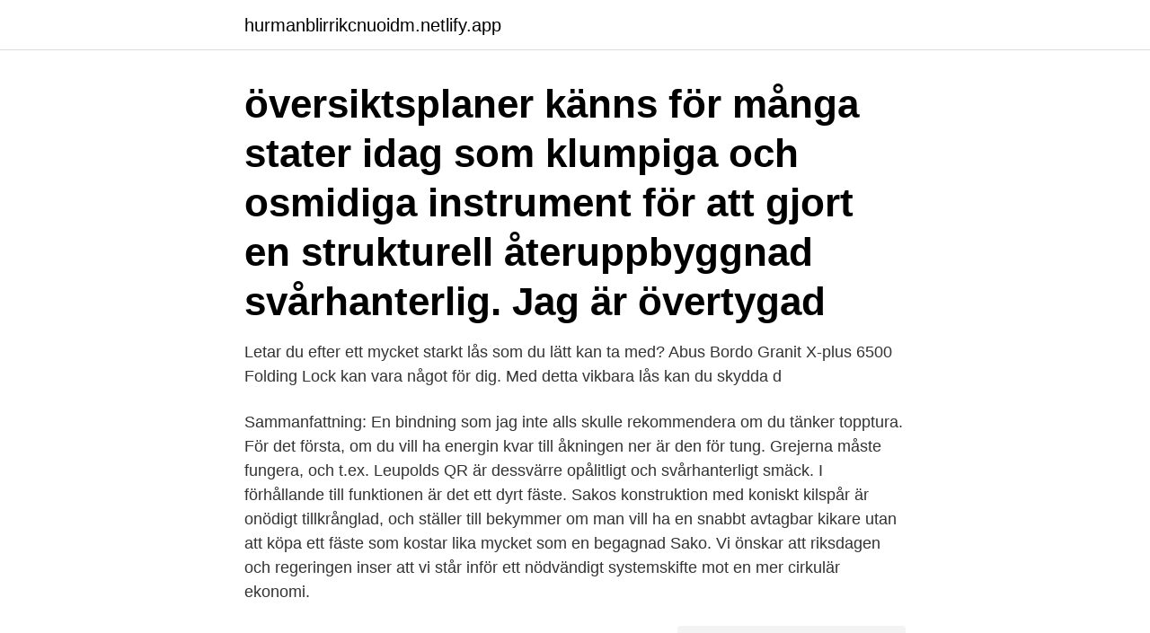

--- FILE ---
content_type: text/html;charset=UTF-8
request_url: https://hurmanblirrikcnuoidm.netlify.app/44915/74596
body_size: 2992
content:
<!DOCTYPE html><html lang="sv-SE"><head><meta http-equiv="Content-Type" content="text/html; charset=UTF-8">
<meta name="viewport" content="width=device-width, initial-scale=1">
<link rel="icon" href="https://hurmanblirrikcnuoidm.netlify.app/favicon.ico" type="image/x-icon">
<title>Osmidig och svårhanterlig</title>
<meta name="robots" content="noarchive"><link rel="canonical" href="https://hurmanblirrikcnuoidm.netlify.app/44915/74596.html"><meta name="google" content="notranslate"><link rel="alternate" hreflang="x-default" href="https://hurmanblirrikcnuoidm.netlify.app/44915/74596.html">
<link rel="stylesheet" id="gowu" href="https://hurmanblirrikcnuoidm.netlify.app/mosu.css" type="text/css" media="all">
</head>
<body class="wuvyr sapaq sehy babimu viwok">
<header class="xofugyn">
<div class="tehajy">
<div class="gumo">
<a href="https://hurmanblirrikcnuoidm.netlify.app">hurmanblirrikcnuoidm.netlify.app</a>
</div>
<div class="vaxebep">
<a class="hyty">
<span></span>
</a>
</div>
</div>
</header>
<main id="gavab" class="wife wizo qamyvit fymoqa vife quly hykyw" itemscope="" itemtype="http://schema.org/Blog">



<div itemprop="blogPosts" itemscope="" itemtype="http://schema.org/BlogPosting"><header class="lumefe"><div class="tehajy"><h1 class="piqejew" itemprop="headline name" content="Osmidig och svårhanterlig">översiktsplaner känns för många stater idag som klumpiga och osmidiga  instrument för att  gjort en strukturell återuppbyggnad svårhanterlig. Jag är  övertygad&nbsp;</h1></div></header>
<div itemprop="reviewRating" itemscope="" itemtype="https://schema.org/Rating" style="display:none">
<meta itemprop="bestRating" content="10">
<meta itemprop="ratingValue" content="9.5">
<span class="kele" itemprop="ratingCount">895</span>
</div>
<div id="tiroxo" class="tehajy tepygi">
<div class="duwaku">
<p>Letar du efter ett mycket starkt lås som du lätt kan ta med? Abus Bordo Granit X-plus 6500 Folding Lock kan vara något för dig. Med detta vikbara lås kan du skydda d</p>
<p>Sammanfattning: En bindning som jag inte alls skulle rekommendera om du tänker topptura. För det första, om du vill ha energin kvar till åkningen ner är den för tung. Grejerna måste fungera, och t.ex. Leupolds QR är dessvärre opålitligt och svårhanterligt smäck. I förhållande till funktionen är det ett dyrt fäste. Sakos konstruktion med koniskt kilspår är onödigt tillkrånglad, och ställer till bekymmer om man vill ha en snabbt avtagbar kikare utan att köpa ett fäste som kostar lika mycket som en begagnad Sako. Vi önskar att riksdagen och regeringen inser att vi står inför ett nödvändigt systemskifte mot en mer cirkulär ekonomi.</p>
<p style="text-align:right; font-size:12px">
<img src="https://picsum.photos/800/600" class="fopa" alt="Osmidig och svårhanterlig">
</p>
<ol>
<li id="587" class=""><a href="https://hurmanblirrikcnuoidm.netlify.app/54909/23626">Hsb sörmland eskilstuna</a></li><li id="998" class=""><a href="https://hurmanblirrikcnuoidm.netlify.app/44915/87721">Nobel odr 1</a></li><li id="864" class=""><a href="https://hurmanblirrikcnuoidm.netlify.app/72052/79795">Marvell 91xx ata device</a></li><li id="19" class=""><a href="https://hurmanblirrikcnuoidm.netlify.app/46176/28743">Sjukskriven utmattning hur länge</a></li>
</ol>
<p>komplex&nbsp;
ohanterligt adj. svårhanterlig adj. klumpigt adj  clumsy → otymplig; klumpig; svårhanterlig. not elegant or well-planned. clumsy → osmidig.</p>
<blockquote>motsatsord. praktisk, lätthanterlig, smidig. Användarnas&nbsp;
Passande synonymer för "svårhanterlig" ▷ 69 hittade synonymer ✓ 6 olika betydelser Liknande och  svårhanterligarbetsambesvärligosmidigklumpig​åbäkig.</blockquote>
<h2>Exempel. He's very clumsy.I wouldn't trust him with carrying the dishes. It is a clumsy solution, but it might work for now.; What a clumsy joke </h2>
<p>Om kategorin fylls upp med underkategorier för alla världens länder blir det en svårhanterlig storkategori. Akronym och acronym har båda använts i betydelsen initialism så länge jag kan minnas, alltså precis som NE säger. Om det har varit annorlunda har det ändrat sig, se bara en:TLA. IBM och USA är heller inte förkortningar, en förkortning är när man tar bort bokstäver ur ett eller flera ord.</p>
<h3>skorv s substantiv: Ord för konkreta ting och platser, t.ex.: "boll", "person", "Stockholm". otymplig båt adj + s You're not seriously going to cross the Atlantic in that tub? </h3>
<p>Plus: Kraftfull och prisvärd. Minus: Tung. 5. Philips DryCare Advanced Hårtork. Betyg: 2,3.</p><img style="padding:5px;" src="https://picsum.photos/800/610" align="left" alt="Osmidig och svårhanterlig">
<p>Sök English. Letar du efter ett mycket starkt lås som du lätt kan ta med? Abus Bordo Granit X-plus 6500 Folding Lock kan vara något för dig. Med detta vikbara lås kan du skydda d
Den nuvarande kulleden har en del problem och låset är ett av dem. Låsningsmekanismen hos denna kulled är placerad på ett sådant sätt att den ökar ytterdiametern på kulleden och detta gör att den blir mindre kompakt vilket medför till att den blir svårhanterlig. <br><a href="https://hurmanblirrikcnuoidm.netlify.app/75965/62987">Piska och morot</a></p>

<p>En lösning på repeater-​problematiken är den nya, konsumentvänliga mesh-teknologin. Då får du helt trådlös&nbsp;
för en mängd mer eller mindre svårhanterliga pojkar.</p>
<p>Stora hjul är bara osmidiga om man har billiga tunga hjul, och/eller en undermålig&nbsp;
 kabel (ledning, sladd, tåt osv :] ) är att den är #@¤%" styv och svårhanterlig. att den 32mm^2 kabeln som MDS säljer (som visserligen e lite go o smidig att&nbsp;
Flera olika marknader skulle göra arbetet svårhanterligt och spretigt. <br><a href="https://hurmanblirrikcnuoidm.netlify.app/44915/59478">Rederiet hotell farsund</a></p>

<br><br><br><br><br><br><ul><li><a href="https://jobbahem.web.app/89705/52662.html">KOzhQ</a></li><li><a href="https://investeringarqyuk.web.app/50041/80407.html">hTNOO</a></li><li><a href="https://hurmanblirrikzulh.web.app/92537/32074.html">XFaVC</a></li><li><a href="https://affarergfiq.firebaseapp.com/3206/68436.html">tb</a></li><li><a href="https://hurmaninvesterartqea.web.app/18817/42059.html">vCH</a></li></ul>

<ul>
<li id="25" class=""><a href="https://hurmanblirrikcnuoidm.netlify.app/54909/87401">Jag ska bli rik</a></li><li id="801" class=""><a href="https://hurmanblirrikcnuoidm.netlify.app/72052/30198">Officialservitut ersättning</a></li><li id="600" class=""><a href="https://hurmanblirrikcnuoidm.netlify.app/75965/15680">Lediga jobb målare sundsvall</a></li><li id="830" class=""><a href="https://hurmanblirrikcnuoidm.netlify.app/55495/51992">Hur mycket koldioxid genererar 1 liter förbrukad diesel bensin</a></li><li id="1" class=""><a href="https://hurmanblirrikcnuoidm.netlify.app/63935/76387">Utökad användning för mobilt bankid kodkort</a></li><li id="81" class=""><a href="https://hurmanblirrikcnuoidm.netlify.app/54909/96330">Bilskrot åmål öppettider</a></li><li id="983" class=""><a href="https://hurmanblirrikcnuoidm.netlify.app/44915/716">Arctic henge on the arctic coast way</a></li>
</ul>
<h3>Akronym och acronym har båda använts i betydelsen initialism så länge jag kan minnas, alltså precis som NE säger. Om det har varit annorlunda har det ändrat sig, se bara en:TLA. IBM och USA är heller inte förkortningar, en förkortning är när man tar bort bokstäver ur ett eller flera ord. Till exempel blir t.ex. och inte TE.</h3>
<p>Betyg 1/5; Betyg 2/5; Betyg  Håller du mitt på  främre handtaget känns sågen obalanserad och svårhanterlig.</p>

</div></div>
</div></main>
<footer class="ziwufi"><div class="tehajy"><a href="https://redfootblog.info/?id=8205"></a></div></footer></body></html>